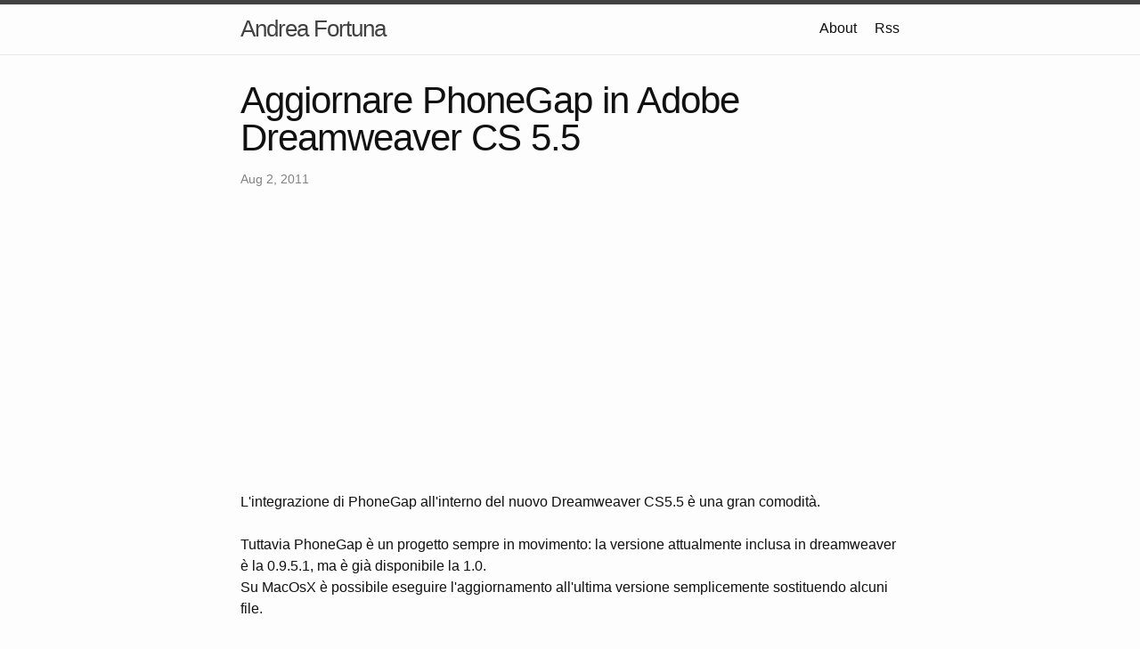

--- FILE ---
content_type: text/html; charset=utf-8
request_url: https://andreafortuna.org/2011/08/02/aggiornare-phonegap-in-adobe_02
body_size: 3468
content:
<!DOCTYPE html>
<html lang="en"><head>
  <meta charset="utf-8">
  <meta http-equiv="X-UA-Compatible" content="IE=edge">
  <meta name="wot-verification" content="9774b1ec7afc9c9aabd2"/>
  <meta name="viewport" content="width=device-width, initial-scale=1"><!-- Begin Jekyll SEO tag v2.7.1 -->
<title>Aggiornare PhoneGap in Adobe Dreamweaver CS 5.5 | Andrea Fortuna</title>
<meta name="generator" content="Jekyll v4.2.1" />
<meta property="og:title" content="Aggiornare PhoneGap in Adobe Dreamweaver CS 5.5" />
<meta name="author" content="Andrea Fortuna" />
<meta property="og:locale" content="en_US" />
<meta name="description" content="L’integrazione di PhoneGap all’interno del nuovo Dreamweaver CS5.5 è una gran comodità.Tuttavia PhoneGap è un progetto sempre in movimento: la versione attualmente inclusa in dreamweaver è la 0.9.5.1, ma è già disponibile la 1.0.&lt;div&gt;Su MacOsX è possibile eseguire l’aggiornamento all’ultima versione semplicemente sostituendo alcuni file.&lt;/div&gt;&lt;div&gt;Ecco un come fare:&lt;/div&gt;&lt;div&gt;&lt;ol&gt; &lt;li&gt;Scaricare l’ultima versione di PhoneGap  da http://phonegap.com/&lt;/li&gt; &lt;li&gt;Decomprimere il file scaricato&lt;/li&gt; &lt;li&gt;Installare il pacchetto per IOS. Una cartella PhoneGapLib verrà creata in Documenti.&lt;/li&gt; &lt;li&gt;Aprire una finestra del Finder e andare in /Applicazioni/Adobe Dreamweaver CS5.5/Configuration/NativeAppFramework/DWPhoneGap/: sono presenti le 2 cartelle, Android e iPhone&lt;/li&gt;&lt;/ol&gt;&lt;div&gt;Per aggiornare la versione iPhone (e iPad):&lt;/div&gt;&lt;/div&gt;&lt;div&gt;&lt;ol&gt; &lt;li&gt;Entrare nella cartella iphone&lt;/li&gt; &lt;li&gt;Copiare in  PhoneGabLib  il contenuto di ~ /Documenti/PhoneGapLib&lt;/li&gt;&lt;/ol&gt;&lt;div&gt;L’aggiornamento di Android è leggermente più lungo:&lt;/div&gt;&lt;/div&gt;&lt;div&gt;&lt;ol&gt; &lt;li&gt;Entrare nella cartella android/PhoneGapApp&lt;/li&gt; &lt;li&gt;Copiare nella cartella libs e il file PhoneGap-xxx.jar presente nei file di phonegap per android (xxx è il numero della versione).&lt;/li&gt; &lt;li&gt;Rinominare PhoneGap-xxx.jar in phonegap.jar&lt;/li&gt; &lt;li&gt;Spostarsi nella cartella assets/www&lt;/li&gt; &lt;li&gt;Sostituire il file phonegap.js con quello  scaricato per Android (anche qui rinominare il file scaricato in phonegap.js)&lt;/li&gt;&lt;/ol&gt;&lt;div&gt;Finito! :-)&lt;/div&gt;&lt;/div&gt;" />
<meta property="og:description" content="L’integrazione di PhoneGap all’interno del nuovo Dreamweaver CS5.5 è una gran comodità.Tuttavia PhoneGap è un progetto sempre in movimento: la versione attualmente inclusa in dreamweaver è la 0.9.5.1, ma è già disponibile la 1.0.&lt;div&gt;Su MacOsX è possibile eseguire l’aggiornamento all’ultima versione semplicemente sostituendo alcuni file.&lt;/div&gt;&lt;div&gt;Ecco un come fare:&lt;/div&gt;&lt;div&gt;&lt;ol&gt; &lt;li&gt;Scaricare l’ultima versione di PhoneGap  da http://phonegap.com/&lt;/li&gt; &lt;li&gt;Decomprimere il file scaricato&lt;/li&gt; &lt;li&gt;Installare il pacchetto per IOS. Una cartella PhoneGapLib verrà creata in Documenti.&lt;/li&gt; &lt;li&gt;Aprire una finestra del Finder e andare in /Applicazioni/Adobe Dreamweaver CS5.5/Configuration/NativeAppFramework/DWPhoneGap/: sono presenti le 2 cartelle, Android e iPhone&lt;/li&gt;&lt;/ol&gt;&lt;div&gt;Per aggiornare la versione iPhone (e iPad):&lt;/div&gt;&lt;/div&gt;&lt;div&gt;&lt;ol&gt; &lt;li&gt;Entrare nella cartella iphone&lt;/li&gt; &lt;li&gt;Copiare in  PhoneGabLib  il contenuto di ~ /Documenti/PhoneGapLib&lt;/li&gt;&lt;/ol&gt;&lt;div&gt;L’aggiornamento di Android è leggermente più lungo:&lt;/div&gt;&lt;/div&gt;&lt;div&gt;&lt;ol&gt; &lt;li&gt;Entrare nella cartella android/PhoneGapApp&lt;/li&gt; &lt;li&gt;Copiare nella cartella libs e il file PhoneGap-xxx.jar presente nei file di phonegap per android (xxx è il numero della versione).&lt;/li&gt; &lt;li&gt;Rinominare PhoneGap-xxx.jar in phonegap.jar&lt;/li&gt; &lt;li&gt;Spostarsi nella cartella assets/www&lt;/li&gt; &lt;li&gt;Sostituire il file phonegap.js con quello  scaricato per Android (anche qui rinominare il file scaricato in phonegap.js)&lt;/li&gt;&lt;/ol&gt;&lt;div&gt;Finito! :-)&lt;/div&gt;&lt;/div&gt;" />
<link rel="canonical" href="https://andreafortuna.org/2011/08/02/aggiornare-phonegap-in-adobe_02.html" />
<meta property="og:url" content="https://andreafortuna.org/2011/08/02/aggiornare-phonegap-in-adobe_02.html" />
<meta property="og:site_name" content="Andrea Fortuna" />
<meta property="og:type" content="article" />
<meta property="article:published_time" content="2011-08-02T20:43:00+00:00" />
<meta name="twitter:card" content="summary" />
<meta property="twitter:title" content="Aggiornare PhoneGap in Adobe Dreamweaver CS 5.5" />
<script type="application/ld+json">
{"@type":"BlogPosting","headline":"Aggiornare PhoneGap in Adobe Dreamweaver CS 5.5","dateModified":"2011-08-02T20:43:00+00:00","datePublished":"2011-08-02T20:43:00+00:00","url":"https://andreafortuna.org/2011/08/02/aggiornare-phonegap-in-adobe_02.html","author":{"@type":"Person","name":"Andrea Fortuna"},"mainEntityOfPage":{"@type":"WebPage","@id":"https://andreafortuna.org/2011/08/02/aggiornare-phonegap-in-adobe_02.html"},"description":"L’integrazione di PhoneGap all’interno del nuovo Dreamweaver CS5.5 è una gran comodità.Tuttavia PhoneGap è un progetto sempre in movimento: la versione attualmente inclusa in dreamweaver è la 0.9.5.1, ma è già disponibile la 1.0.&lt;div&gt;Su MacOsX è possibile eseguire l’aggiornamento all’ultima versione semplicemente sostituendo alcuni file.&lt;/div&gt;&lt;div&gt;Ecco un come fare:&lt;/div&gt;&lt;div&gt;&lt;ol&gt; &lt;li&gt;Scaricare l’ultima versione di PhoneGap  da http://phonegap.com/&lt;/li&gt; &lt;li&gt;Decomprimere il file scaricato&lt;/li&gt; &lt;li&gt;Installare il pacchetto per IOS. Una cartella PhoneGapLib verrà creata in Documenti.&lt;/li&gt; &lt;li&gt;Aprire una finestra del Finder e andare in /Applicazioni/Adobe Dreamweaver CS5.5/Configuration/NativeAppFramework/DWPhoneGap/: sono presenti le 2 cartelle, Android e iPhone&lt;/li&gt;&lt;/ol&gt;&lt;div&gt;Per aggiornare la versione iPhone (e iPad):&lt;/div&gt;&lt;/div&gt;&lt;div&gt;&lt;ol&gt; &lt;li&gt;Entrare nella cartella iphone&lt;/li&gt; &lt;li&gt;Copiare in  PhoneGabLib  il contenuto di ~ /Documenti/PhoneGapLib&lt;/li&gt;&lt;/ol&gt;&lt;div&gt;L’aggiornamento di Android è leggermente più lungo:&lt;/div&gt;&lt;/div&gt;&lt;div&gt;&lt;ol&gt; &lt;li&gt;Entrare nella cartella android/PhoneGapApp&lt;/li&gt; &lt;li&gt;Copiare nella cartella libs e il file PhoneGap-xxx.jar presente nei file di phonegap per android (xxx è il numero della versione).&lt;/li&gt; &lt;li&gt;Rinominare PhoneGap-xxx.jar in phonegap.jar&lt;/li&gt; &lt;li&gt;Spostarsi nella cartella assets/www&lt;/li&gt; &lt;li&gt;Sostituire il file phonegap.js con quello  scaricato per Android (anche qui rinominare il file scaricato in phonegap.js)&lt;/li&gt;&lt;/ol&gt;&lt;div&gt;Finito! :-)&lt;/div&gt;&lt;/div&gt;","@context":"https://schema.org"}</script>
<!-- End Jekyll SEO tag -->
<link rel="stylesheet" href="/assets/main.css"><link type="application/atom+xml" rel="alternate" href="https://andreafortuna.org/feed.xml" title="Andrea Fortuna" /><script async src="https://pagead2.googlesyndication.com/pagead/js/adsbygoogle.js?client=ca-pub-9618060664237110" crossorigin="anonymous" type="acd232a910ed9129ba891566-text/javascript"></script>
</head>
<body><header class="site-header" role="banner">

  <div class="wrapper"><a class="site-title" rel="author" href="/">Andrea Fortuna</a><nav class="site-nav">
        <input type="checkbox" id="nav-trigger" class="nav-trigger" />
        <label for="nav-trigger">
          <span class="menu-icon">
            <svg viewBox="0 0 18 15" width="18px" height="15px">
              <path d="M18,1.484c0,0.82-0.665,1.484-1.484,1.484H1.484C0.665,2.969,0,2.304,0,1.484l0,0C0,0.665,0.665,0,1.484,0 h15.032C17.335,0,18,0.665,18,1.484L18,1.484z M18,7.516C18,8.335,17.335,9,16.516,9H1.484C0.665,9,0,8.335,0,7.516l0,0 c0-0.82,0.665-1.484,1.484-1.484h15.032C17.335,6.031,18,6.696,18,7.516L18,7.516z M18,13.516C18,14.335,17.335,15,16.516,15H1.484 C0.665,15,0,14.335,0,13.516l0,0c0-0.82,0.665-1.483,1.484-1.483h15.032C17.335,12.031,18,12.695,18,13.516L18,13.516z"/>
            </svg>
          </span>
        </label>

        <div class="trigger"><a class="page-link" href="/about/">About</a><a class="page-link" href="/feed.xml">Rss</a>
        </div>
      </nav></div>
</header>
<main class="page-content" aria-label="Content">
      <div class="wrapper">
        <article class="post h-entry" itemscope itemtype="http://schema.org/BlogPosting">

  <header class="post-header">
    <h1 class="post-title p-name" itemprop="name headline">Aggiornare PhoneGap in Adobe Dreamweaver CS 5.5</h1>
    <p class="post-meta">
      <time class="dt-published" datetime="2011-08-02T20:43:00+00:00" itemprop="datePublished">Aug 2, 2011
      </time>
  </header>

  <div class="post-content e-content" itemprop="articleBody">
    <img class="alignright" src="http://www.klauskomenda.com/wp-content/uploads/2011/01/phonegap_logo.jpg" alt="" width="293" height="109" />L'integrazione di PhoneGap all'interno del nuovo Dreamweaver CS5.5 è una gran comodità.<br/><br/>Tuttavia PhoneGap è un progetto sempre in movimento: la versione attualmente inclusa in dreamweaver è la 0.9.5.1, ma è già disponibile la 1.0.<br/><div>Su MacOsX è possibile eseguire l'aggiornamento all'ultima versione semplicemente sostituendo alcuni file.</div><br/><div>Ecco un come fare:</div><br/><div><br/><ol><br/>	<li>Scaricare l'ultima versione di PhoneGap  da <a href="https://translate.googleusercontent.com/translate_c?hl=en&amp;ie=UTF8&amp;prev=_t&amp;rurl=translate.google.com&amp;sl=en&amp;tl=it&amp;twu=1&amp;u=http://phonegap.com/&amp;usg=ALkJrhh9uaKN1lmQhCSub25tCaCnqwQtkg">http://phonegap.com/</a></li><br/>	<li>Decomprimere il file scaricato</li><br/>	<li>Installare il pacchetto per IOS. Una cartella <strong>PhoneGapLib</strong> verrà creata in <strong>Documenti.</strong></li><br/>	<li>Aprire una finestra del <strong>Finder</strong> e andare in <em><strong>/Applicazioni/Adobe Dreamweaver CS5.5/Configuration/NativeAppFramework/DWPhoneGap/: </strong></em>sono presenti le 2 cartelle, <strong>Android</strong> e <strong>iPhone</strong></li><br/></ol><br/><div>Per aggiornare la versione iPhone (e iPad):</div><br/></div><br/><div><br/><ol><br/>	<li>Entrare nella cartella <strong>iphone</strong></li><br/>	<li>Copiare in  <strong>PhoneGabLib</strong>  il contenuto di <em><strong>~ /Documenti/PhoneGapLib</strong></em></li><br/></ol><br/><div>L'aggiornamento di Android è leggermente più lungo:</div><br/></div><br/><div><br/><ol><br/>	<li>Entrare nella cartella <strong>android/</strong><strong>PhoneGapApp</strong></li><br/>	<li>Copiare nella cartella <strong>libs</strong> e il file <em>PhoneGap-xxx.jar</em> presente nei file di phonegap per android (xxx è il numero della versione).</li><br/>	<li>Rinominare <em>PhoneGap-xxx.jar</em> in <em>phonegap.jar</em></li><br/>	<li>Spostarsi nella cartella <strong>assets/www</strong></li><br/>	<li>Sostituire il file phonegap.js con quello  scaricato per Android (anche qui rinominare il file scaricato in phonegap.js)</li><br/></ol><br/><div>Finito! :-)</div><br/></div>
  </div><div id="disqus_thread"></div>
  <script type="acd232a910ed9129ba891566-text/javascript">
    /* var disqus_config = function () {
      this.page.url = 'https://andreafortuna.org/2011/08/02/aggiornare-phonegap-in-adobe_02.html';
      this.page.identifier = 'https://andreafortuna.org/2011/08/02/aggiornare-phonegap-in-adobe_02.html';
    }; */

    (function() {
      var d = document, s = d.createElement('script');

      s.src = 'https://andrea-fortuna.disqus.com/embed.js';

      s.setAttribute('data-timestamp', +new Date());
      (d.head || d.body).appendChild(s);
    })();
  </script>
  <noscript>Please enable JavaScript to view the <a href="https://disqus.com/?ref_noscript" rel="nofollow">comments powered by Disqus.</a></noscript><a class="u-url" href="/2011/08/02/aggiornare-phonegap-in-adobe_02.html" hidden></a>
</article>

      </div>
    </main><footer class="site-footer h-card">
  <data class="u-url" href="/"></data>

  <div class="wrapper">

    <h2 class="footer-heading">Andrea Fortuna</h2>

    <div class="footer-col-wrapper">
      <div class="footer-col footer-col-1">
        <ul class="contact-list">
          <li class="p-name">Andrea Fortuna</li><li><a class="u-email" href="mailto:andrea@andreafortuna.org">andrea@andreafortuna.org</a></li></ul>
      </div>

      <div class="footer-col footer-col-2"><ul class="social-media-list"><li><a href="https://github.com/andreafortuna"><svg class="svg-icon"><use xlink:href="/assets/minima-social-icons.svg#github"></use></svg> <span class="username">andreafortuna</span></a></li><li><a href="https://instagram.com/andreafortunaig"><svg class="svg-icon"><use xlink:href="/assets/minima-social-icons.svg#instagram"></use></svg> <span class="username">andreafortunaig</span></a></li><li><a href="https://www.linkedin.com/in/andrea-fortuna"><svg class="svg-icon"><use xlink:href="/assets/minima-social-icons.svg#linkedin"></use></svg> <span class="username">andrea-fortuna</span></a></li><li><a rel="me" href="https://social.privacytools.click/@andrea"><svg class="svg-icon"><use xlink:href="/assets/minima-social-icons.svg#mastodon"></use></svg> <span class="username">andrea</span></a></li><li><a href="https://www.twitter.com/andreafortunatw"><svg class="svg-icon"><use xlink:href="/assets/minima-social-icons.svg#twitter"></use></svg> <span class="username">andreafortunatw</span></a></li></ul>
</div>

      <div class="footer-col footer-col-3">
        <p>Cybersecurity expert, software developer, experienced digital forensic analyst, musician</p>
      </div>
    </div>

  </div>

</footer>
<!-- Cloudflare Pages Analytics --><script defer src='https://static.cloudflareinsights.com/beacon.min.js' data-cf-beacon='{"token": "04c75085471348638c412113df818cbd"}' type="acd232a910ed9129ba891566-text/javascript"></script><!-- Cloudflare Pages Analytics --><script src="/cdn-cgi/scripts/7d0fa10a/cloudflare-static/rocket-loader.min.js" data-cf-settings="acd232a910ed9129ba891566-|49" defer></script><script defer src="https://static.cloudflareinsights.com/beacon.min.js/vcd15cbe7772f49c399c6a5babf22c1241717689176015" integrity="sha512-ZpsOmlRQV6y907TI0dKBHq9Md29nnaEIPlkf84rnaERnq6zvWvPUqr2ft8M1aS28oN72PdrCzSjY4U6VaAw1EQ==" data-cf-beacon='{"version":"2024.11.0","token":"acc6d27697f149efaa70f9212ffb3247","r":1,"server_timing":{"name":{"cfCacheStatus":true,"cfEdge":true,"cfExtPri":true,"cfL4":true,"cfOrigin":true,"cfSpeedBrain":true},"location_startswith":null}}' crossorigin="anonymous"></script>
</body>

</html>


--- FILE ---
content_type: text/html; charset=utf-8
request_url: https://www.google.com/recaptcha/api2/aframe
body_size: 265
content:
<!DOCTYPE HTML><html><head><meta http-equiv="content-type" content="text/html; charset=UTF-8"></head><body><script nonce="94frObIaL4alZJCeFK0KWg">/** Anti-fraud and anti-abuse applications only. See google.com/recaptcha */ try{var clients={'sodar':'https://pagead2.googlesyndication.com/pagead/sodar?'};window.addEventListener("message",function(a){try{if(a.source===window.parent){var b=JSON.parse(a.data);var c=clients[b['id']];if(c){var d=document.createElement('img');d.src=c+b['params']+'&rc='+(localStorage.getItem("rc::a")?sessionStorage.getItem("rc::b"):"");window.document.body.appendChild(d);sessionStorage.setItem("rc::e",parseInt(sessionStorage.getItem("rc::e")||0)+1);localStorage.setItem("rc::h",'1769523412344');}}}catch(b){}});window.parent.postMessage("_grecaptcha_ready", "*");}catch(b){}</script></body></html>